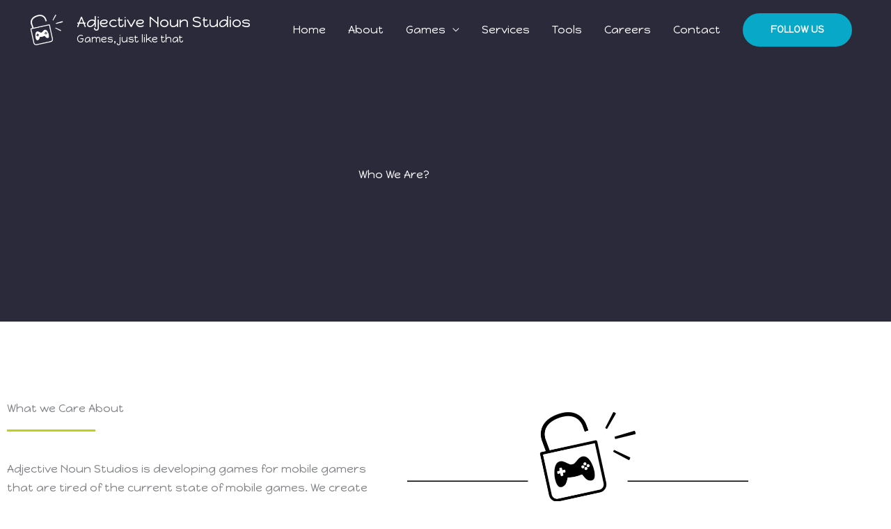

--- FILE ---
content_type: text/css
request_url: https://adjectivenounstudios.ca/wp-content/uploads/elementor/css/post-5.css?ver=1768320811
body_size: 1060
content:
.elementor-5 .elementor-element.elementor-element-d7d8b56:not(.elementor-motion-effects-element-type-background), .elementor-5 .elementor-element.elementor-element-d7d8b56 > .elementor-motion-effects-container > .elementor-motion-effects-layer{background-color:#2B2A3A;}.elementor-5 .elementor-element.elementor-element-d7d8b56 > .elementor-background-overlay{background-color:#000000;opacity:0.4;transition:background 0.3s, border-radius 0.3s, opacity 0.3s;}.elementor-5 .elementor-element.elementor-element-d7d8b56{transition:background 0.3s, border 0.3s, border-radius 0.3s, box-shadow 0.3s;padding:230px 0px 190px 0px;}.elementor-5 .elementor-element.elementor-element-abcc2f2{text-align:center;}.elementor-5 .elementor-element.elementor-element-abcc2f2 .elementor-heading-title{color:#ffffff;}.elementor-5 .elementor-element.elementor-element-5c40d7b{padding:40px 0px 90px 0px;}.elementor-bc-flex-widget .elementor-5 .elementor-element.elementor-element-2ebbf9c.elementor-column .elementor-widget-wrap{align-items:center;}.elementor-5 .elementor-element.elementor-element-2ebbf9c.elementor-column.elementor-element[data-element_type="column"] > .elementor-widget-wrap.elementor-element-populated{align-content:center;align-items:center;}.elementor-5 .elementor-element.elementor-element-2ebbf9c > .elementor-element-populated{margin:0px 0px 0px 0px;--e-column-margin-right:0px;--e-column-margin-left:0px;padding:26px -17px 0px 0px;}.elementor-5 .elementor-element.elementor-element-fe195c7 > .elementor-widget-container{margin:0px 0px 0px 0px;padding:0px 0px 0px 0px;}.elementor-5 .elementor-element.elementor-element-fe195c7{text-align:start;}.elementor-5 .elementor-element.elementor-element-dc051dd{--divider-border-style:solid;--divider-color:#BED01A;--divider-border-width:3px;}.elementor-5 .elementor-element.elementor-element-dc051dd .elementor-divider-separator{width:23%;}.elementor-5 .elementor-element.elementor-element-dc051dd .elementor-divider{padding-block-start:0px;padding-block-end:0px;}.elementor-5 .elementor-element.elementor-element-e5f497e > .elementor-widget-container{padding:20px 0px 0px 0px;}.elementor-5 .elementor-element.elementor-element-e5fdae0 > .elementor-element-populated{padding:0px 50px 0px 0px;}.elementor-5 .elementor-element.elementor-element-e90a943{padding:0px 0px 120px 0px;}.elementor-5 .elementor-element.elementor-element-e03a328 > .elementor-element-populated{padding:0px 0px 0px 0px;}.elementor-5 .elementor-element.elementor-element-903c186{text-align:center;}.elementor-5 .elementor-element.elementor-element-23d597c{--divider-border-style:solid;--divider-color:#BED01A;--divider-border-width:3px;}.elementor-5 .elementor-element.elementor-element-23d597c .elementor-divider-separator{width:19%;margin:0 auto;margin-center:0;}.elementor-5 .elementor-element.elementor-element-23d597c .elementor-divider{text-align:center;padding-block-start:0px;padding-block-end:0px;}.elementor-5 .elementor-element.elementor-element-6d1a71e > .elementor-widget-container{padding:20px 0px 0px 0px;}.elementor-5 .elementor-element.elementor-element-f96c87e .elementor-icon-list-items:not(.elementor-inline-items) .elementor-icon-list-item:not(:last-child){padding-block-end:calc(6px/2);}.elementor-5 .elementor-element.elementor-element-f96c87e .elementor-icon-list-items:not(.elementor-inline-items) .elementor-icon-list-item:not(:first-child){margin-block-start:calc(6px/2);}.elementor-5 .elementor-element.elementor-element-f96c87e .elementor-icon-list-items.elementor-inline-items .elementor-icon-list-item{margin-inline:calc(6px/2);}.elementor-5 .elementor-element.elementor-element-f96c87e .elementor-icon-list-items.elementor-inline-items{margin-inline:calc(-6px/2);}.elementor-5 .elementor-element.elementor-element-f96c87e .elementor-icon-list-items.elementor-inline-items .elementor-icon-list-item:after{inset-inline-end:calc(-6px/2);}.elementor-5 .elementor-element.elementor-element-f96c87e .elementor-icon-list-icon i{transition:color 0.3s;}.elementor-5 .elementor-element.elementor-element-f96c87e .elementor-icon-list-icon svg{transition:fill 0.3s;}.elementor-5 .elementor-element.elementor-element-f96c87e{--e-icon-list-icon-size:14px;--icon-vertical-offset:0px;}.elementor-5 .elementor-element.elementor-element-f96c87e .elementor-icon-list-icon{padding-inline-end:10px;}.elementor-5 .elementor-element.elementor-element-f96c87e .elementor-icon-list-text{transition:color 0.3s;}.elementor-5 .elementor-element.elementor-element-cb53251{padding:0px 0px 120px 0px;}.elementor-5 .elementor-element.elementor-element-73b27e4 > .elementor-element-populated{padding:0px 0px 0px 0px;}.elementor-5 .elementor-element.elementor-element-e83c4d0{--divider-border-style:solid;--divider-color:#BED01A;--divider-border-width:2px;}.elementor-5 .elementor-element.elementor-element-e83c4d0 .elementor-divider-separator{width:20%;}.elementor-5 .elementor-element.elementor-element-e83c4d0 .elementor-divider{padding-block-start:15px;padding-block-end:15px;}.elementor-5 .elementor-element.elementor-element-a777b96 > .elementor-widget-container{padding:0px 10px 0px 0px;}.elementor-5 .elementor-element.elementor-element-035b11f > .elementor-element-populated{padding:0px 0px 0px 0px;}.elementor-5 .elementor-element.elementor-element-d6ce5bf img{border-radius:100px 100px 100px 100px;}.elementor-5 .elementor-element.elementor-element-cbb2d5a{padding:0px 0px 120px 0px;}.elementor-5 .elementor-element.elementor-element-77e197d > .elementor-element-populated{padding:0px 0px 0px 0px;}.elementor-5 .elementor-element.elementor-element-e9bc52a img{border-radius:100px 100px 100px 100px;}.elementor-5 .elementor-element.elementor-element-76028cd > .elementor-element-populated{padding:0px 0px 0px 0px;}.elementor-5 .elementor-element.elementor-element-4a75334{--divider-border-style:solid;--divider-color:#BED01A;--divider-border-width:2px;}.elementor-5 .elementor-element.elementor-element-4a75334 .elementor-divider-separator{width:20%;}.elementor-5 .elementor-element.elementor-element-4a75334 .elementor-divider{padding-block-start:15px;padding-block-end:15px;}.elementor-5 .elementor-element.elementor-element-a782ce9 > .elementor-widget-container{padding:0px 10px 0px 0px;}:root{--page-title-display:none;}@media(min-width:768px){.elementor-5 .elementor-element.elementor-element-b3d335b{width:20%;}.elementor-5 .elementor-element.elementor-element-fd69444{width:59.332%;}.elementor-5 .elementor-element.elementor-element-674669b{width:20%;}.elementor-5 .elementor-element.elementor-element-77e197d{width:48%;}.elementor-5 .elementor-element.elementor-element-f9ec6d9{width:3.332%;}.elementor-5 .elementor-element.elementor-element-76028cd{width:48%;}}@media(max-width:1024px){.elementor-5 .elementor-element.elementor-element-d7d8b56{padding:120px 0px 100px 0px;}.elementor-5 .elementor-element.elementor-element-5c40d7b{padding:70px 0px 50px 0px;}.elementor-5 .elementor-element.elementor-element-2ebbf9c > .elementor-element-populated{padding:0px 20px 0px 30px;}.elementor-5 .elementor-element.elementor-element-e5f497e > .elementor-widget-container{padding:0px 0px 0px 0px;}.elementor-5 .elementor-element.elementor-element-5dcd18a > .elementor-widget-container{padding:0px 26px 0px 0px;}.elementor-5 .elementor-element.elementor-element-e90a943{padding:0px 0px 55px 0px;}.elementor-5 .elementor-element.elementor-element-e03a328 > .elementor-element-populated{padding:0px 26px 0px 30px;}.elementor-5 .elementor-element.elementor-element-cb53251{padding:0px 0px 55px 0px;}.elementor-5 .elementor-element.elementor-element-73b27e4 > .elementor-element-populated{padding:0px 26px 0px 30px;}.elementor-5 .elementor-element.elementor-element-035b11f > .elementor-element-populated{padding:0px 26px 0px 30px;}.elementor-5 .elementor-element.elementor-element-cbb2d5a{padding:0px 0px 55px 0px;}.elementor-5 .elementor-element.elementor-element-77e197d > .elementor-element-populated{padding:0px 26px 0px 30px;}.elementor-5 .elementor-element.elementor-element-76028cd > .elementor-element-populated{padding:0px 26px 0px 30px;}}@media(max-width:767px){.elementor-5 .elementor-element.elementor-element-d7d8b56{padding:90px 0px 70px 0px;}.elementor-5 .elementor-element.elementor-element-5c40d7b{padding:60px 0px 0px 0px;}.elementor-5 .elementor-element.elementor-element-2ebbf9c > .elementor-element-populated{padding:0px 20px 0px 20px;}.elementor-5 .elementor-element.elementor-element-fe195c7{text-align:center;}.elementor-5 .elementor-element.elementor-element-dc051dd .elementor-divider-separator{width:18%;margin:0 auto;margin-center:0;}.elementor-5 .elementor-element.elementor-element-dc051dd .elementor-divider{text-align:center;}.elementor-5 .elementor-element.elementor-element-e5f497e > .elementor-widget-container{padding:0px 0px 0px 0px;}.elementor-5 .elementor-element.elementor-element-e5f497e{text-align:center;}.elementor-5 .elementor-element.elementor-element-5dcd18a > .elementor-widget-container{margin:-5px 0px 0px 0px;padding:0px 0px 0px 0px;}.elementor-5 .elementor-element.elementor-element-5dcd18a{text-align:center;}.elementor-5 .elementor-element.elementor-element-e5fdae0 > .elementor-element-populated{padding:0px 20px 0px 20px;}.elementor-5 .elementor-element.elementor-element-e90a943{padding:65px 0px 60px 0px;}.elementor-5 .elementor-element.elementor-element-e03a328 > .elementor-element-populated{margin:30px 0px 0px 0px;--e-column-margin-right:0px;--e-column-margin-left:0px;padding:0px 15px 0px 15px;}.elementor-5 .elementor-element.elementor-element-903c186{text-align:center;}.elementor-5 .elementor-element.elementor-element-23d597c .elementor-divider-separator{width:15%;margin:0 auto;margin-center:0;}.elementor-5 .elementor-element.elementor-element-23d597c .elementor-divider{text-align:center;}.elementor-5 .elementor-element.elementor-element-6d1a71e > .elementor-widget-container{padding:0px 0px 0px 0px;}.elementor-5 .elementor-element.elementor-element-6d1a71e{text-align:center;}.elementor-5 .elementor-element.elementor-element-f96c87e > .elementor-widget-container{padding:0px 0px 0px 50px;}.elementor-5 .elementor-element.elementor-element-cb53251{padding:65px 0px 60px 0px;}.elementor-5 .elementor-element.elementor-element-73b27e4 > .elementor-element-populated{margin:30px 0px 0px 0px;--e-column-margin-right:0px;--e-column-margin-left:0px;padding:0px 15px 0px 15px;}.elementor-5 .elementor-element.elementor-element-035b11f > .elementor-element-populated{margin:30px 0px 0px 0px;--e-column-margin-right:0px;--e-column-margin-left:0px;padding:0px 15px 0px 15px;}.elementor-5 .elementor-element.elementor-element-cbb2d5a{padding:65px 0px 60px 0px;}.elementor-5 .elementor-element.elementor-element-77e197d > .elementor-element-populated{margin:30px 0px 0px 0px;--e-column-margin-right:0px;--e-column-margin-left:0px;padding:0px 15px 0px 15px;}.elementor-5 .elementor-element.elementor-element-76028cd > .elementor-element-populated{margin:30px 0px 0px 0px;--e-column-margin-right:0px;--e-column-margin-left:0px;padding:0px 15px 0px 15px;}}